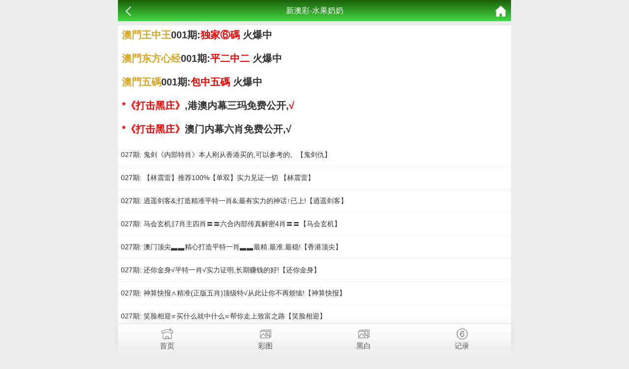

--- FILE ---
content_type: text/html; charset=utf-8
request_url: https://eee.zct555.com/k_list.aspx?id=49
body_size: 3334
content:
<!doctype html>
<html lang="en">
<head>
    <meta charset="utf-8">
    <title>新澳彩中彩堂-澳门资料库-澳门资料库,澳彩图库|澳门开奖直播|澳门图库|澳门挂牌|特区娱乐第一站|天下彩|天空彩|天下彩免费资料|天天好彩免费资料大全|天下彩票与你同行|天下彩票|天空彩票|二四六天天好彩资料|天下彩票因为有你|天下彩_免费资料大全|天空彩票与你同行|手机直播开奖报码</title>
    <meta name="keywords" content="澳门资料库,澳彩图库,澳门开奖直播,澳门特区总马站,特区娱乐第一站,澳门澳彩图库,澳彩图库开奖,，澳门图库挂牌,天下彩,赢彩天下,二四六天天好彩资料,免费资料大全,天下彩票因为有你,天空彩票与你同行,天下彩,澳门马会本港台开奖结果,贵宾网,第七马资料,惠泽天下,天下图库,澳彩挂牌,118开奖|天空彩票|天下彩|精英网|手机报碼|免费资料大全|天空资料|中彩堂|天空彩票与你同行|天下彩|免费资料大全|天空彩免费资枓大全|天空彩兔费资科大全|天空与你同行彩票免费料大全|246天天好采彩免费大全|天空彩彩票与你同行|天下采天空采与你同行免费料|天空彩彩票与你同行免费资大全|天空彩票与你同行免费资料大全|澳门图库|澳门澳彩图库|神童网|手机报码|澳彩马会开奖结果|天下免费料大全|特彩吧|正版免费料大全|天空彩票与你同行|天下采票免费资料大全|天空彩彩票与你同行|2020澳门正版免费资料大全|全年免费料大全|天空彩免费资料大全|天空采彩票与你同行|惠泽社免费料|惠泽群社精准资料|爱资料免费福彩门户惠泽|2020全年资料大全|天下采票免费资料大全|天下采天空采与你同行免费料|天空彩票与你同行新版|天空采彩票与你同行1749.cc" />
    <meta name="description" content="澳门资料库,澳彩图库,澳门开奖直播,澳门图库,网站免费提供澳门马会资料大全,澳门马会开奖结果,澳门挂牌,心水图库,开奖记录,手机开奖报碼,专业提供澳门彩票最新资讯的网站。" />
    <meta name="viewport" content="width=device-width, initial-scale=1.0, maximum-scale=1.0, minimum-scale=1.0, user-scalable=no, minimal-ui">
    <link rel="stylesheet" href="/css/style7/style.css" />

    <script src="/js/jquery-1.11.2.min.js"></script>
    <script src="/js/common.js"></script>
</head>
<body>
    <header>
        <span class="back" onclick="javascript:history.back(-1);"><img src="/css/style7/back.png" alt=""></span>
        <span class="list">新澳彩-水果奶奶</span>
        <a class="home" href="https://ddd.zct555.com"><img src="/css/style7/home.png" alt=""></a>
    </header>
  
    <section>
        <div class="fl-list">
               <ul style="background: #fff;">
<div class="ad-a" style="line-height: 30px;font-size: 15px;">
    
                  
                                                          <div style="width:98%;background:#FFFFFF;margin:8px auto;padding:4px;"><a href="ext:add_favorite" style='color: #000000;font-size: 1rem;font-weight: 800;line-height: 1.6rem;display: flex;align-items: center;justify-content: center;'>
        
      <a target="_blank" href="http://wzw.ssskkkyyy.xyz/1000.html" class="clearfix">
	<b><span style="font-size:20px"><font color="#DAA520">澳門王中王</font>001期:<font color="#FF0000">独家⑥碼</font> 火爆中</b></span></a></div> 
            <div style="width:98%;background:#FFFFFF;margin:8px auto;padding:4px;"><a href="ext:add_favorite" style='color: #000000;font-size: 1rem;font-weight: 800;line-height: 1.6rem;display: flex;align-items: center;justify-content: center;'>
        
        
  <a target="_blank" href="http://dfxj.ssskkkyyy.xyz/1000.html" class="clearfix">
	<b><span style="font-size:20px"><font color="#DAA520">澳門东方心经</font>001期:<font color="#FF0000">平二中二</font> 火爆中</b></span></a></div> 
        <div style="width:98%;background:#FFFFFF;margin:8px auto;padding:4px;"><a href="ext:add_favorite" style='color: #000000;font-size: 1rem;font-weight: 800;line-height: 1.6rem;display: flex;align-items: center;justify-content: center;'>
        
      <a target="_blank" href="http://wuma.ssskkkyyy.xyz/1000.html" class="clearfix">
	<b><span style="font-size:20px"><font color="#DAA520">澳門五碼</font>001期:<font color="#FF0000">包中五碼</font> 火爆中</b></span></a></div> 
               <div class="box"><script type="text/javascript">
document.write("<script src='https://992852.20258888.62336233.com/gp.aspx?&ContentType=js?v=" + new Date().getTime() + "'></" + "script" + ">");</script></div>
            <!--正文内容-->
            <ul style="background: #fff;">
			       
    
     
        
    



				<li><a href="k_content.aspx?id=716&tid=49">027期: 鬼剑《内部特肖》本人刚从香港买的,可以参考的。【鬼剑仇】</a></li><li><a href="k_content.aspx?id=715&tid=49">027期: 【林震雷】推荐100%【单双】实力见证一切 【林震雷】</a></li><li><a href="k_content.aspx?id=714&tid=49">027期: 逍遥剑客&;打造精准平特一肖&;最有实力的神话↑已上!【逍遥剑客】</a></li><li><a href="k_content.aspx?id=713&tid=49">027期: 马会玄机‖7肖主四肖〓〓六合内部传真解密4肖〓〓【马会玄机】</a></li><li><a href="k_content.aspx?id=712&tid=49">027期: 澳门顶尖▃▃精心打造平特一肖▃▃最精.最准.最稳!【香港顶尖】</a></li><li><a href="k_content.aspx?id=711&tid=49">027期: 还你金身√平特一肖√实力证明,长期赚钱的好!【还你金身】</a></li><li><a href="k_content.aspx?id=710&tid=49">027期: 神算快报∧精准(正版五肖)顶级特√从此让你不再烦恼!【神算快报】</a></li><li><a href="k_content.aspx?id=709&tid=49">027期: 笑脸相迎≌买什么就中什么≌帮你走上致富之路【笑脸相迎】</a></li>				

    
    
    
    
    


			</ul>
        </div>
        <!-- 分页 -->
        <div class="page">
            <div><div class="message">共 8 条记录 1/1 页 条每页</div> <ul class="paginList">    </ul></div>		</div>
        </div>
        <div class="clear"></div>
    </section>

    <div style="height:65px"></div>

    <!--底部链接-->
    <div class="cgi-foot-links">
        <ul class="clearfix">
            <li><a href="https://ddd.zct555.com"><span class="cfl1"></span>首页</a></li>
            <li><a href="k_imageslist.aspx"><span class="cfl4"></span>彩图</a></li>
            <li><a href="k_imageslist2.aspx"><span class="cfl4"></span>黑白</a></li>
            <li><a href="k_bmlist.aspx"><span class="cfl3"></span>记录</a></li>
        </ul>
    </div>
                                                              <script charset="UTF-8" id="LA_COLLECT" src="//sdk.51.la/js-sdk-pro.min.js?id=3HKONtTij36nhlDw&ck=3HKONtTij36nhlDw"></script>
<div style="display:none">
<!--统计代码-->
<script charset="UTF-8" id="LA_COLLECT" src="//sdk.51.la/js-sdk-pro.min.js?id=3HKONtTij36nhlDw&ck=3HKONtTij36nhlDw"></script>
</div>
</body>
</html>

--- FILE ---
content_type: text/css
request_url: https://eee.zct555.com/css/style7/style.css
body_size: 1815
content:
* {
	margin: 0;
	padding: 0;
	list-style-type: none;
	border: none;
}

body,html {
	min-height: 100%;
	width: 100%;
	height: 100%;
}

body {
	font: 15px/1.5 'Microsoft YaHei','宋体',Tahoma,Arial,sans-serif;
	background-color: #ececec;
	margin: 0 auto;
	position: relative;
	max-width: 800px;
}

li {
	list-style: none;
}

a {
	color: #333;
	text-decoration: none;
}

a:link {
	text-decoration: none;
}

a:visited {
	text-decoration: none;
}

a:hover {
	text-decoration: none;
}

a:active {
	text-decoration: none;
}

.clear {
	clear: both;
}

.white-box {
	padding: 8px;
	border: solid 1px #cfcfcf;
	border-radius: 3px;
	background: #fff;
	text-align: center;
}

.white-box li {
	line-height: 27px;
	border-bottom: 1px dashed #ccc;
}

.white-box.red {
	color: #fff;
	border-color: #00fd06;
	background: #167c18;
}

.white-box.red a {
	color: #fff;
}

/*头部*/
header {
	width: 100%;
	max-width: 800px;
	margin-left: auto;
	margin-right: auto;
	position: fixed;
	top: 0;
	left: 0;
	right: 0;
	z-index: 400;
	height: 44px;
	background: linear-gradient(to top,#41d843,#1c6109);
	text-align: center;
	line-height: 44px;
	font-size: 16px;
	color: #fff;
	box-sizing: border-box;
	border-bottom: 1px solid #efefef;
}

header .back {
	position: absolute;
	left: 10px;
}

header .back img {
	width: 22px;
	vertical-align: middle;
}

header .home {
	position: absolute;
	right: 10px;
}

header .home img {
	width: 22px;
	vertical-align: middle;
}

section {
	width: 100%;
	max-width: 800px;
	margin-left: auto;
	margin-right: auto;
	padding-top: 44px;
}

section .fl-list {
	width: 100%;
}

section .fl-list li {
	display: block;
	border-bottom: 1px solid #efefef;
	background: #fff;
	padding: 8px 6px;
	font-size: 14px;
	position: relative;
	overflow: hidden;
	text-overflow: ellipsis;
	white-space: nowrap;
}

section .ne-list {
	width: 100%;
}

section .ne-list li {
	float: left;
	width: 33%;
	text-align: center;
	margin: 0 .16%
}

section .ne-list li a {
	margin-top: 6px;
	background-color: #fff;
	border: 1px solid #cfcfcf;
	border-radius: 3px;
	display: block;
	height: 38px;
	line-height: 38px;
	overflow: hidden;
	position: relative;
	text-align: center;
	text-overflow: ellipsis;
	white-space: nowrap;
	font-size: 15px;
}

/*section*/
section .warp {
	width: 100%;
	background-color: #fff;
}

section .warp .title {
	text-align: center;
	padding: 0 12px 5px 12px;
	position: relative;
	border-bottom: 1px solid #efefef;
}

section .warp .title .time {
	color: #909aa4;
}

section .warp .title h2 {
	font-size: 16px;
	padding: 10px 0 5px 0;
	color: #222;
	line-height: 28px;
	font-weight: 400;
}

section .warp .content {
	overflow: hidden;
	padding: 0 12px;
	position: relative;
	box-sizing: border-box;
	font-size: 14px;
}

section .warp .content img {
	width: 100%;
}

section .warp .content p {
	margin: 10px 0;
	word-wrap: break-word;
}

section .warp .pstyle {
	color: #d4237a;
}

section .warp .lpage {
	padding: 7px 12px;
	position: relative;
	box-sizing: border-box;
	font-size: 14px;
	border: 1px solid #dbdbdb;
}

section .warp .lpage p {
	line-height: 28px;
}

/*分页*/
.page {
	width: 100%;
	padding: .5px 0;
	margin-top: 10px;
}

.page .paginList .current {
	background: #ddd;
}

.page .paginList .current a {
	color: #333;
}

.page .message {
	padding-top: .3rem;
	text-align: center;
	font-size: .6rem;
	color: #666;
	text-align: center;
}

.page ul {
	padding: .3rem .5rem;
	text-align: center;
}

.page ul li {
	padding: .3rem;
	display: inline-block;
	border: 1px solid #ccc;
	border-radius: 6px;
	margin-right: 5px;
	text-decoration: none;
	min-width: 1rem;
	text-align: center;
	font-size: .65rem;
	margin-bottom: 5px;
	background: #fff;
}

.page ul li.active {
	background-color: #efefef;
}

.page ul li a {
	display: inline-block;
	color: #444;
}

.page ul li a:hover {
	-webkit-tap-highlight-color: rgba(255,255,255,0);
}

/*底部*/
.cgi-foot {
	padding: 20px 0;
	font-size: 14px;
	color: #fff;
	text-align: center;
	background: #039e6d;
}

.cgi-foot-blank {
	background: #edfcf6;
}

.cgi-foot-blank {
	height: 60px;
	clear: both;
	overflow: hidden;
}

.cgi-foot-links {
	width: 100%;
	max-width: 800px;
	height: 60px;
	border-top: solid 1px #ddd;
	box-shadow: 0 -4px 10px rgba(0,0,0,.05);
	background: #fff;
	background-image: -webkit-linear-gradient(to top,#eee,#fff);
	background-image: linear-gradient(to top,#eee,#fff);
	position: fixed;
	bottom: 0;
	z-index: 70;
}

.cgi-foot-links ul li {
	float: left;
	width: 25%;
	text-align: center;
}

.cgi-foot-links ul li a {
	font-size: 15px;
	color: #555;
}

.cgi-foot-links ul li a.hover {
	color: red;
}

.cgi-foot-links ul li a span {
	height: 34px;
	display: block;
}

.cgi-foot-links ul li a span.cfl1 {
	background: url(../style6/cfl1.png) 50% 8px no-repeat;
	background-size: auto 25px;
}

.cgi-foot-links ul li a span.cfl2 {
	background: url(../style6/cfl2.png) 50% 8px no-repeat;
	background-size: auto 25px;
}

.cgi-foot-links ul li a span.cfl3 {
	background: url(../style6/cfl3.png) 50% 8px no-repeat;
	background-size: auto 25px;
}

.cgi-foot-links ul li a span.cfl4 {
	background: url(../style6/cfl4.png) 50% 8px no-repeat;
	background-size: auto 25px;
}

.cgi-foot-links ul li a.hover span.cfl1 {
	background: url(../style6/cfl1-2.png) 50% 8px no-repeat;
	background-size: auto 25px;
}

.cgi-foot-links ul li a.hover span.cfl2 {
	background: url(../style6/cfl2-2.png) 50% 8px no-repeat;
	background-size: auto 25px;
}

.cgi-foot-links ul li a.hover span.cfl3 {
	background: url(../style6/cfl3-2.png) 50% 8px no-repeat;
	background-size: auto 25px;
}

.cgi-foot-links ul li a.hover span.cfl4 {
	background: url(../style6/cfl4-2.png) 50% 8px no-repeat;
	background-size: auto 25px;
}